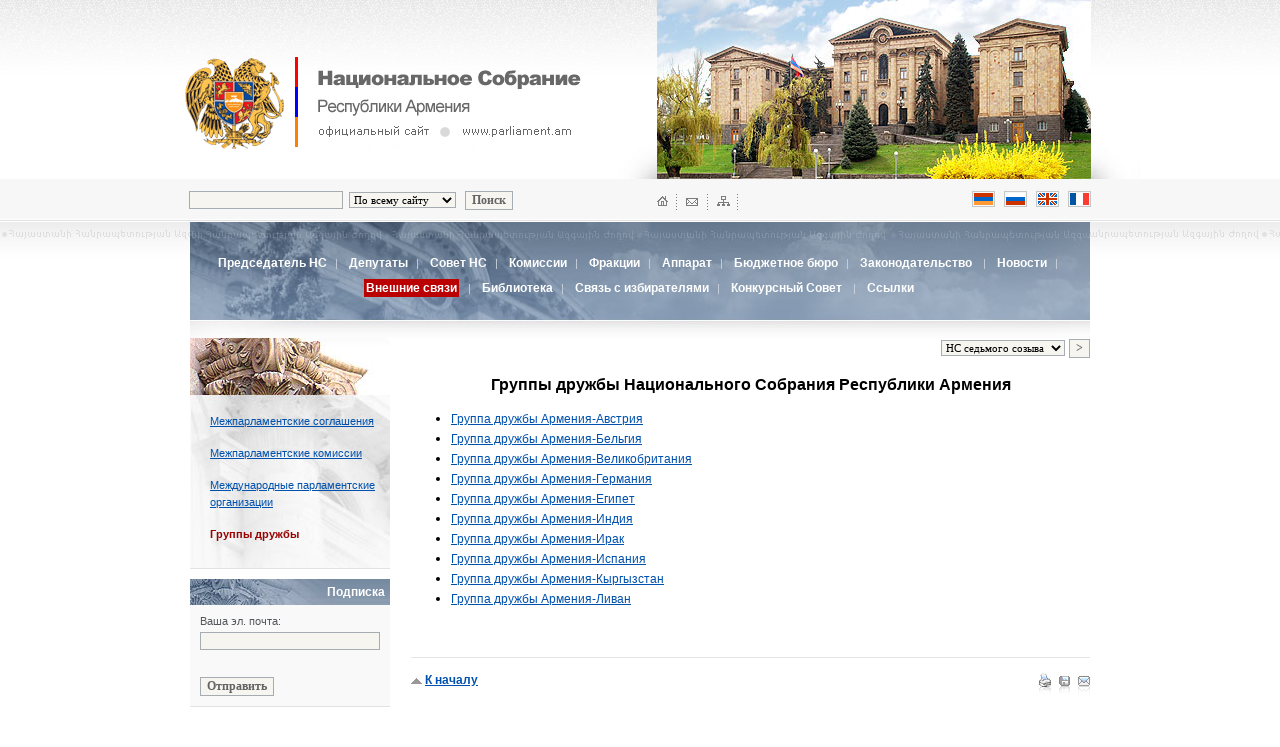

--- FILE ---
content_type: text/html; charset=UTF-8
request_url: http://www.parliament.am/international.php?id=4&deputie=1296&show_session=7&lang=rus
body_size: 15280
content:
<html>

<head>
    <meta http-equiv="Content-Type" content="text/html; charset=utf-8">
    <title>National Assembly of the Republic of Armenia | Official Web Site | parliament.am</title>
    <link href="parliament_rus.css?_=7.8&lang=rus" rel=stylesheet type=text/css>
    <link rel="stylesheet" href="reveal.css?_=new&lang=rus">
    <link rel="alternate" type="application/rss+xml" title="parliament.am News" href="http://www.parliament.am/news.php?view=rss&lang=rus" />
    <meta name="viewport" content="initial-scale=1, maximum-scale=1, user-scalable=no">
</head>

<body bgcolor="#FFFFFF" leftmargin="0" topmargin="0" marginwidth="0" marginheight="0" vlink="#FFFFFF" alink="#CCCCCC" link="#FFFFFF">

    <script language="JavaScript">
        <!-- 

        function popup(url, w, h) {

            if (!w) {
                var w = 800;
            }

            if (!h) {
                var h = 534;
            }
            var left = (screen.width / 2) - (w / 2);
            var top = (screen.height / 2) - (h / 2);
            popupWindow = window.open(url, "winname", 'toolbar=no, location=no, directories=no, status=no, menubar=no, scrollbars=yes, resizable=yes, copyhistory=no, width=' + w + ', height=' + h + ', top=' + top + ', left=' + left);
            popupWindow.focus();
        }

        function compopup(url) {
            var left = (screen.width / 2) - (w / 2);
            var top = (screen.height / 2) - (h / 2);
            popupWindow = window.open(url, "winname", 'toolbar=no, location=no, directories=no, status=no, menubar=no, scrollbars=yes, resizable=no, copyhistory=no, width=' + w + ', height=' + h + ', top=' + top + ', left=' + left);
            popupWindow.focus();
        }
        -->
    </script>

    <!-- HEADER START -->
    <div class=header>
        <div class=header_cont>
            <div class=theme_img><img src="images/theme_1.jpg" width="434" height="179" style="margin-right:5px;" alt="" title=""></div>
            <div class=logo_block><img src="images/logo_coat.gif" class=logo_arm alt="National Assembly of the Republic of Armenia | Official Web Page | www.parliament.am" title="National Assembly of the Republic of Armenia | Official Web Page | www.parliament.am"><img src="images/logo_rus.gif"
                    hspace="10" alt="National Assembly of the Republic of Armenia | Official Web Page | www.parliament.am" title="National Assembly of the Republic of Armenia | Official Web Page | www.parliament.am"></div>
        </div>
    </div>
    <div class=search_lang_block>
        <div style="margin-left:auto; margin-right:auto; width:902px;">
            <div style="float:right; width:434px; height:30px;">
                <div class=home_mail_map><img src="images/home_mail_sitemap.gif" width="81" height="16" border="0" usemap="#Map" alt="HOME | MAIL | SITEMAP" title="HOME | MAIL | SITEMAP">
                </div>
                
                <div class=languages>
                    <!--a @hide_intra href="/international.php?id=4&deputie=1296&show_session=7&lang=arm&enc=armscii"><img src="images/lang_arm_a.gif" width="23" height="16" border="0" class=lang alt="Armenian ARMSCII" title="Armenian ARMSCII"></a-->
                    <a href="/international.php?id=4&deputie=1296&show_session=7&lang=arm&enc=utf8"><img src="images/lang_arm.gif" alt="Armenian" title="Armenian" width="23" height="16" border="0" class=lang></a>
                    <a href="/international.php?id=4&deputie=1296&show_session=7&lang=rus"><img src="images/lang_rus.gif" width="23" height="16" border="0" class=lang alt="Russian" title="Russian"></a>
                    <a href="/international.php?id=4&deputie=1296&show_session=7&lang=eng"><img src="images/lang_eng.gif" width="23" height="16" border="0" title="English" class="lang" alt="English"></a>
                    <a href="/international.php?id=4&deputie=1296&show_session=7&lang=frn"><img src="images/lang_frn.gif" width="23" height="16" border="0" title="French" alt="French"></a>
                </div>
            </div>
            <div class=search>
                <form name="searcher" METHOD="GET" action="search.php">
<!autohidden:searcher><input type="hidden" name="lang" value="rus"><input name="what" type="text" class=inputx>&nbsp;
                    <select name="where" class=inputy>
<option value="whole">По всему сайту</option>
<option value="laws">Законодательство</option>

<option value="committees">Комиссии</option>

<option value="news">Новости</option>
</select> &nbsp;
                    <input type="submit" value="Поиск" class=buttonx></form>
            </div>
        </div>
    </div>
    <div class=zag_1>
        <!-- 2ND LEVEL MENU START -->
        <div class=level2block>
            <div class=level2menu>
                
                <a href="chairman.php?lang=rus" class="menu2">Председатель НС</a>&nbsp; | &nbsp;
                
                <a href="deputies.php?lang=rus" class="menu2">Депутаты</a>&nbsp; | &nbsp;


                
                <a href="/Council.php?lang=rus" class="menu2">Совет НС</a>&nbsp; | &nbsp;


                
                <a href="committees.php?lang=rus" class="menu2">Комиссии</a>&nbsp; | &nbsp;
                
                <a href="deputies.php?sel=factions&lang=rus" class="menu2">Фракции</a>&nbsp; | &nbsp;
                
                <a href="struct.php?lang=rus" class="menu2">Аппарат</a>&nbsp; | &nbsp;

                
                <a href="budget_office.php?sel=about&action=functions&lang=rus" class="menu2">Бюджетное бюро</a>&nbsp; | &nbsp;


                
                <a href="legislation.php?sel=alpha&lang=rus" class="menu2">Законодательство</a>  &nbsp; | &nbsp;
                
                
                
                <a href="news.php?lang=rus" class="menu2">Новости</a>&nbsp; | &nbsp;
                <span class="level2sel">Внешние связи</span>

                &nbsp; | &nbsp;
                
                <a href="library.php?page=about&lang=rus" class="menu2">Библиотека</a>&nbsp; | &nbsp;

                
                <a href="feedback.php?lang=rus" class="menu2">Связь с избирателями</a>&nbsp; | &nbsp;

                
                <a href="competition.php?lang=rus" class="menu2">Конкурсный Совет </a>&nbsp; | &nbsp;

                
                <a href="links.php?lang=rus" class="menu2">Ссылки</a>


            </div>
        </div>
        <!-- 2ND LEVEL MENU END -->
    </div>
    <!-- HEADER END -->

    <table width="900" border="0" cellspacing="0" cellpadding="0" align=center class="main-table">
<tr valign=top>
<td width="200"><div class=level3block><div class=level3menu>

<a href="/international.php?id=1&lang=rus" class="blue_sm_11"><div style="line-height:17px; margin-bottom:15px;">Межпарламентские соглашения</div></a>



<a href="/international.php?id=2&lang=rus" class="blue_sm_11"><div style="line-height:17px; margin-bottom:15px;">Межпарламентские комиссии</div></a>



<a href="/international.php?id=3&lang=rus" class="blue_sm_11"><div style="line-height:17px; margin-bottom:15px;">Международные парламентские организации</div></a>




<span class="level3sel"><div style="line-height:17px;">Группы дружбы</div></span>


</div></div>
<div class=additional>
<form method="post" name="subform" action="/subscriptions.php">
<div class=additional_plajka>Подписка</div>
<div class=additional_block>
Ваша эл. почта:
<input name="SubscribeEmail" type="text" class=inputx style="width:100%; margin-top:5px; margin-bottom:15px;">
<br><br>
<input type="submit" name="do" value="Отправить" class=buttonx>
</form>
</div>

<div class=inner_b_armenia><div class=inner_b_armenia_cont><a href="parliament.php?id=armenia" class=white_big>Об Армении</a></div></div>
<div class=inner_b_hist><div class=inner_b_hist_cont><a href="parliament.php?id=parliament" class=white_big>О парламенте</a></div></div>
<div class=inner_b_const><div class=inner_b_const_cont><a href="parliament.php?id=constitution" class=white_big>Конституция<br> Республики Армения </a></div></div>
<div class=inner_b_kanon><div class=inner_b_kanon_cont><a href="parliament.php?id=bylaw" class=white_big>Регламент Национального Собрания</a></div></div>

</td>
<td width="21">&nbsp;</td>
<td>

<form method="GET" name="selector" action="/international.php">
<!autohidden:selector><input type="hidden" name="" value="">
<input type="hidden" name="id" value="4">
<div align="right">
<select class="inputy" name="show_session">
<option value="4" >НС четверого созыва</option>
<option value="5" >НС пятого созыва</option>
<option value="6" >НС шестого созыва</option>
<option value="7" SELECTED>НС седьмого созыва</option>
<option value="8" >НС восьмого созыва</option>

</select>
<input type="submit" class="buttonx" value="&gt;">
</div>

<br>

<center><div class=news_title>Группы дружбы Национального Собрания Республики Армения</div></center>
<div class=content>


<ul class="_show_groups">
<li><a target="_blank" href="/international.php?id=4&lang=rus&group=277&dep=1296#277" class=blue_mid_norm>Группа дружбы Армения-Австрия</a></li>
<li><a target="_blank" href="/international.php?id=4&lang=rus&group=287&dep=1296#287" class=blue_mid_norm>Группа дружбы Армения-Бельгия</a></li>
<li><a target="_blank" href="/international.php?id=4&lang=rus&group=301&dep=1296#301" class=blue_mid_norm>Группа дружбы Армения-Великобритания</a></li>
<li><a target="_blank" href="/international.php?id=4&lang=rus&group=292&dep=1296#292" class=blue_mid_norm>Группа дружбы Армения-Германия</a></li>
<li><a target="_blank" href="/international.php?id=4&lang=rus&group=294&dep=1296#294" class=blue_mid_norm>Группа дружбы Армения-Египет</a></li>
<li><a target="_blank" href="/international.php?id=4&lang=rus&group=328&dep=1296#328" class=blue_mid_norm>Группа дружбы Армения-Индия</a></li>
<li><a target="_blank" href="/international.php?id=4&lang=rus&group=314&dep=1296#314" class=blue_mid_norm>Группа дружбы Армения-Ирак</a></li>
<li><a target="_blank" href="/international.php?id=4&lang=rus&group=307&dep=1296#307" class=blue_mid_norm>Группа дружбы Армения-Испания</a></li>
<li><a target="_blank" href="/international.php?id=4&lang=rus&group=293&dep=1296#293" class=blue_mid_norm>Группа дружбы Армения-Кыргызстан</a></li>
<li><a target="_blank" href="/international.php?id=4&lang=rus&group=319&dep=1296#319" class=blue_mid_norm>Группа дружбы Армения-Ливан</a></li>

</ul>

<br>


  
</div>
</form>


<hr>

<div class=footer_options>
<div style="float:left;"><img src="images/ico_top.gif" width="11" height="11" align=left> <a href=# class=blue_mid_b>К началу</a></div> 
<div style="float:right;">
<a href="mailto:?subject=www.parliament.am&body=http://www.parliament.am/%2Finternational.php%3Fid%3D4%26deputie%3D1296%26show_session%3D7%26lang%3Drus"><img src="images/ico_mail_1.gif" width="12" height="22" border="0" align=right style="margin-left:8px;"></a> 
<a href="/international.php?id=4&deputie=1296&show_session=7&lang=rus&view=print&mode=save"><img src="images/ico_save.gif" width="11" height="22" border="0" align=right style="margin-left:8px;"></a>
<a href="/international.php?id=4&deputie=1296&show_session=7&lang=rus&view=print"><img src="images/ico_print.gif" width="12" height="22" border="0" align=right></a> 
</div>
</div>

</td>
</tr>
</table>


    <!-- BOTTOM START -->
    <hr style="clear:both;">
    <div style='text-align:center;'>
        <div class=bottom_menu><a href="chairman.php?lang=rus" class=blue_sm_11>Председатель НС</a>&nbsp; | &nbsp;<a href="deputies.php?lang=rus" class=blue_sm_11>Депутаты</a>| &nbsp;<a href="/Council.php?lang=rus" target="_blank" class=blue_sm_11>Совет НС</a>&nbsp; | &nbsp;<a href="committees.php?lang=rus"
                class=blue_sm_11>Комиссии</a>&nbsp; | &nbsp;<a href="deputies.php?sel=factions&lang=rus" class=blue_sm_11>Фракции</a>&nbsp; | &nbsp;<a href="struct.php?lang=rus" class=blue_sm_11>Аппарат</a><br><a href="legislation.php?sel=alpha&ltype=3&lang=rus"
                class=blue_sm_11>Законодательство</a>&nbsp; | &nbsp;
             <a href="news.php?lang=rus" class=blue_sm_11>Новости</a>&nbsp; | &nbsp;<a href="international.php?id=1&lang=rus"
                class=blue_sm_11>Внешние связи</a>
            &nbsp; | &nbsp;<a href="feedback.php?lang=rus" class=blue_sm_11>Связь с избирателями</a>&nbsp; | &nbsp;<a href="links.php?lang=rus" class=blue_sm_11>Ссылки</a>&nbsp; | &nbsp;<a class=blue_sm_11
                href="http://www.parliament.am/news.php?view=rss&lang=rus">RSS</a></div>
| &nbsp;
                <a class=blue_sm_11
                href="https://azdararir.am/am/?lang=rus">azdararir.am</a></div>
        <div class=bottom_flg><img src="images/bottom_flg.gif"></div>
        <div class=footer_info>
            <div class=zg>Дизайн
<br>
ZOOM GRAPHICS<br>
WWW.ZOOM.AM</div>
            <div class=footer_logo><span class="last-updated">Сайт обновлeн <b>19.01.2026</b><br></span><br><img src="images/bottom_logo_rus.gif" width="212" height="52" alt="National Assembly of the Republic of Armenia | Official Web Page | www.parliament.am"
                    title="National Assembly of the Republic of Armenia | Official Web Page | www.parliament.am"><br>
                <div class=news_date style="margin-bottom:20px; margin-top:10px;">&copy;1996 - 2024</div>
            </div>
            <div class=footer_addr><span style="color:black;font-weight:normal"></span>Республика Армения, г.Ереван, 0095<br>
проспект Маршала Баграмяна 19<br><img src=images/t.gif height=7 width=1><br><img src="images/ico_mail.gif" width="12" height="16" align=left class=footer_m><a href=# class=aria>webmaster@parliament.am</a><br>Телефон для справок: 8788, (374-11) 506050 ,(374-10) 506050<br>
                <a href="/e_request_application.php?lang=rus">Ответственный за свободы информации Тигран Акопян</a>

            </div>
        </div>
    </div>
    </div>
    <!-- BOTTOM END -->
    <!-- MAPPING START-->
    <map name="Map">
<area shape="rect" coords="-24,1,14,17" href="/index.php?lang=rus">
<area shape="rect" coords="27,0,43,17" href="mailto:webmaster@parliament.am">
<area shape="rect" coords="59,1,77,17" href="#" _href="sitemap.php">
</map>
    <!-- MAPPING END-->
</body>

</html>
